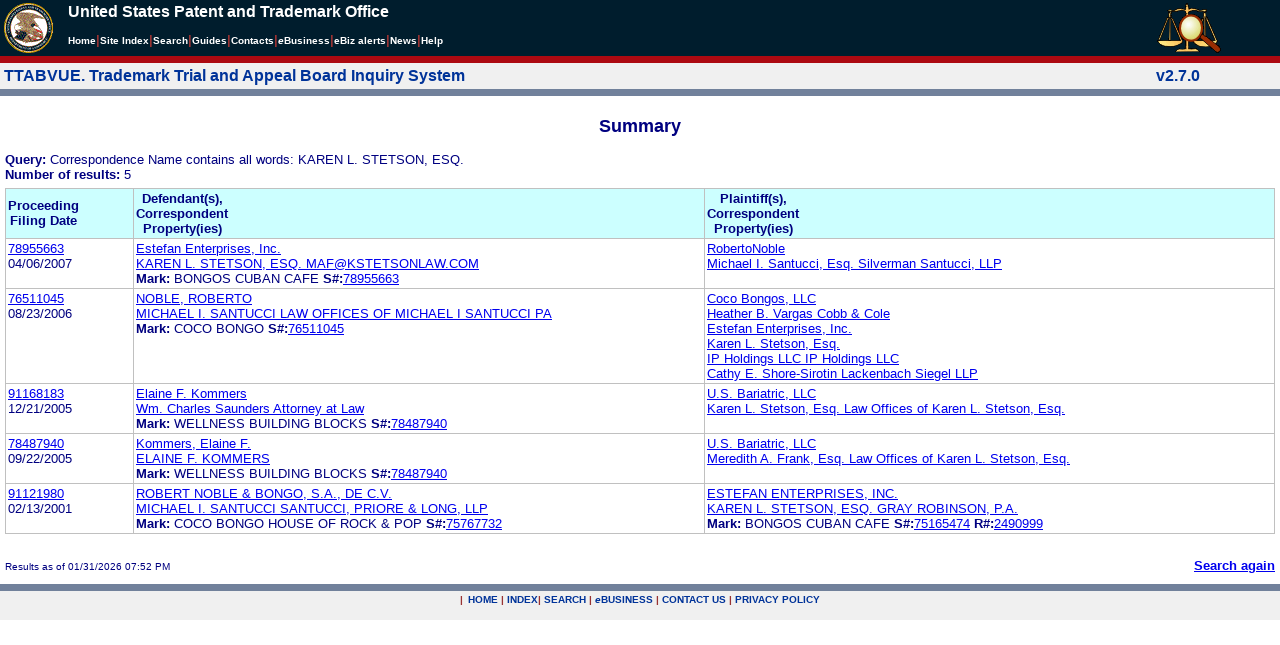

--- FILE ---
content_type: text/html; charset=ISO-8859-1
request_url: https://ttabvue.uspto.gov/ttabvue/v?corr=Karen%20L.%20Stetson,%20Esq.
body_size: 32385
content:

<!DOCTYPE HTML PUBLIC "-//W3C//DTD HTML 4.01 Transitional//EN" "http://www.w3.org/TR/html4/loose.dtd">
<html lang="en">
<head>
<META http-equiv="Content-Type" content="text/html; charset=UTF-8">
<title>USPTO TTABVUE. Trademark Trial and Appeal Board Inquiry System</title>
<style type="text/css">

        <!--

a.uspto:link {  font-family: Arial, Helvetica, sans-serif ; font-size: 100%; font-weight: bold; color: #003399; text-decoration: none}
a.uspto:visited {  font-family: Arial, Helvetica, sans-serif; font-size: 100%; font-weight: bold; color: #006699; text-decoration: none}
a.uspto:hover {  font-family: Arial, Helvetica, sans-serif; font-size: 100%; font-weight: bold; color: #CC0033; text-decoration: underline}
a.uspto:active {  font-family: Arial, Helvetica, sans-serif; font-size: 100%; font-weight: bold; color: #990033; text-decoration: none}
a.footlinks:link {  font-family: Arial, Helvetica, sans-serif ; font-size: 75%; font-weight: normal; color: #003399; text-decoration: none}
a.footlinks:visited {  font-family: Arial, Helvetica, sans-serif; font-size: 75%; font-weight: normal; color: #006699; text-decoration: none}
a.footlinks:hover {  font-family: Arial, Helvetica, sans-serif; font-size: 75%; font-weight: normal; color: #CC0033; text-decoration: underline}
a.footlinks:active {  font-family: Arial, Helvetica, sans-serif; font-size: 75%; font-weight: normal; color: #990033; text-decoration: none}
a.smalmenu:link {  font-family: Arial, Helvetica, sans-serif ; font-size: 80%; font-weight: bold; color: #003399; text-decoration: none}
a.smalmenu:visited {  font-family: Arial, Helvetica, sans-serif; font-size: 80%; font-weight: bold; color: #006699; text-decoration: none}
a.smalmenu:hover {  font-family: Arial, Helvetica, sans-serif; font-size: 80%; font-weight: bold; color: #CC0033; text-decoration: underline}
a.smalmenu:active {  font-family: Arial, Helvetica, sans-serif; font-size: 80%; font-weight: bold; color: #990033; text-decoration: none}
a.newsheader:link {  font-family: Verdana, Arial, Helvetica, sans-serif; font-size: 80%; font-weight: bold; color: #003399; text-decoration: none}
a.newsheader:visited {  font-family: Verdana, Helvetica, sans-serif; font-size: 80%; font-weight: bold; color: #006699; text-decoration: none}
a.newsheader:hover {  font-family: Verdana, Helvetica, sans-serif; font-size: 80%; font-weight: bold; color: #CC0033; text-decoration: underline}
a.newsheader:active {  font-family: Verdana, Helvetica, sans-serif; font-size: 80%; font-weight: bold; color: #990033; text-decoration: none}
a.text:link {  font-family: Arial, Helvetica, sans-serif; font-size: 80%; font-weight: normal; color: #003399; text-decoration: none}
a.text:visited {  font-family: Arial, Helvetica, sans-serif; font-size: 80%; font-weight: normal; color: #006699; text-decoration: none}
a.text:hover {  font-family: Arial, Helvetica, sans-serif; font-size: 80%; font-weight: normal; color: #CC0033; text-decoration: underline}
a.text:active {  font-family: Arial, Helvetica, sans-serif; font-size: 80%; font-weight: normal; color: #990033; text-decoration: none}
.darkbg {  font-family: Verdana, Helvetica, sans-serif; font-size: 80%; font-weight: bold; color: #FFFFFF; text-decoration: none}
.darkbgsmall {  font-family: Verdana, Helvetica, sans-serif; font-size: 70%; font-weight: bold; color: #FFFFFF; text-decoration: none}
a.darkbg:link {  font-family: Verdana, Helvetica, sans-serif; font-size: 80%; font-weight: bold; color: #FFFFFF; text-decoration: none}
a.darkbg:visited {
        font-family: Verdana, Helvetica, sans-serif;
        font-size: 80%;
        font-weight: bold;
        color: #eeeeee;
        text-decoration: none;
}
a.darkbg:hover {
        font-family: Verdana, Helvetica, sans-serif;
        font-size: 80%;
        font-weight: bold;
        color: #E9DFD3;
        text-decoration: underline;
        background-color: #993300;
}
a.darkbg:active {
        font-family: Verdana, Helvetica, sans-serif;
        font-size: 80%;
        font-weight: bold;
        color: #E9DFD3;
        text-decoration: none;
        background-color: #993300;
}
a.darkbgsmall:link {  font-family: Verdana, Helvetica, sans-serif; font-size: 70%; font-weight: bold; color: #FFFFFF; text-decoration: none}
a.darkbgsmall:visited {
        font-family: Verdana, Helvetica, sans-serif;
        font-size: 70%;
        font-weight: bold;
        color: #eeeeee;
        text-decoration: none;
}
a.darkbgsmall:hover {
        font-family: Verdana, Helvetica, sans-serif;
        font-size: 70%;
        font-weight: bold;
        color: #E9DFD3;
        text-decoration: underline;
        background-color: #993300;
}
a.darkbgsmall:active {
        font-family: Verdana, Helvetica, sans-serif;
        font-size: 70%;
        font-weight: bold;
        color: #E9DFD3;
        text-decoration: none;
        background-color: #993300;
}
a.tinyblu:link {  font-family: Arial, Helvetica, sans-serif; font-size: 75%; font-weight: normal; color: #330066; text-decoration: none}
a.tinyblu:visited {  font-family: Arial, Helvetica, sans-serif; font-size: 75%; font-weight: normal; color: #330066; text-decoration: none}
a.tinyblu:hover {  font-family: Arial, Helvetica, sans-serif; font-size: 75%; font-weight: normal; color: #993333; text-decoration: underline}
a.tinyblu:active {  font-family: Arial, Helvetica, sans-serif; font-size: 75%; font-weight: normal; color: #330066; text-decoration: none}
.tinyblu {  font-family: Arial, Helvetica, sans-serif; font-size: 75%; font-weight: normal; color: #000033; text-decoration: none}
.caption {
        font-family: Verdana, Arial, Helvetica, sans-serif;
        font-size: 100%;
        color: #666666;
        text-decoration: none;
        font-weight: bold
}
.darkbg {
        font-family: Arial, Helvetica, sans-serif;
        font-size: 100%;
        font-weight: bold;
        color: #FFFFFF;
        text-decoration: none;
}
.bigbutton { font-family: Arial, Helvetica, sans-serif;
        font-size: 130%;
        font-weight: bold;
        color: #054169;
        text-decoration: none;
}
.tinytext {
        font-family: Verdana, Helvetica, sans-serif;
        font-size: 75%;
        font-weight: normal;
        color: #336699;
        text-decoration: none;
}
.littlebutton {
        font-family: Arial, Helvetica, sans-serif;
        font-size: 80%;
        color: #53698A;
        text-decoration: none;
        font-weight: bold;
}
.bigbuttonsub {
        font-family: Arial, Helvetica, sans-serif;
        font-size: 50%;
        color: #53698A;
        text-decoration: none;
        font-weight: lighter;
}
.newstext {
        font-family: Verdana, Arial, Helvetica, sans-serif;
        font-size: 70%;
        color: #000000;
        text-decoration: none;
}
.newsdate {
        font-family: Arial, Helvetica, sans-serif;
        font-size: 60%;
        color: #888888;
        text-decoration: none;
}       
.text {
        font-family: Arial, Helvetica, sans-serif;
        font-size: 80%;
        color: #000033;
        text-decoration: none;
        font-weight: lighter;
}
.text2 {
        font-family: Arial, Helvetica, sans-serif;
        font-size: 100%;
        color: #993333;
        text-decoration: none;
        font-weight: lighter;
        }
.vertbar {
        font-family: Verdana, Helvetica, Arial, sans-serif;
        font-size: 100%;
        color: #993333;
        text-decoration: none;
        font-weight: bold;
}
.vertbarsmall {
        font-family: Verdana, Arial, Helvetica, sans-serif;
        font-size: 80%;
        font-weight: bold;
        text-decoration: none;
        color: #993333;
}
.sectionhead {
        font-family: Verdana, Arial, Helvetica, sans-serif;
        font-size: 70%;
        font-weight: bold;
        color: #598AAA;
        }
a.sectionhead:link {
        font-family: Verdana, Arial, Helvetica, sans-serif;
        font-size: 70%;
        font-weight: bold;
        color: #598AAA;
        text-decoration: none
}
a.sectionhead:visited {
        font-family: Verdana, Arial, Helvetica, sans-serif;
        font-size: 70%;
        font-weight: bold;
        color: #598AAA;
        text-decoration: none
}
a.sectionhead:active {
        font-family: Verdana, Arial, Helvetica, sans-serif;
        font-size: 70%;
        font-weight: bold;
        color: #598AAA;
        text-decoration: none
}
a.sectionhead:hover {
        font-family: Verdana, Arial, Helvetica, sans-serif;
        font-size: 70%;
        font-weight: bold;
        color: #9BB9CC;
        text-decoration: underline
}

body {
        font-family: Arial, Helvetica, sans-serif;
        font-weight: normal;
        /*font-size: 70%;*/
}

h1.uspto {
        font-family: Arial, Helvetica, sans-serif;
        font-size: 120%;
        font-weight: bold
}

h2.uspto {
        font-family: Arial, Helvetica, sans-serif;
        font-size: 110%;
        font-weight: bold
}

h3.uspto {
        font-family: Arial, Helvetica, sans-serif;
        font-size: 100%;
        font-weight: bold
}

h4.uspto {
        font-family: Arial, Helvetica, sans-serif;
        font-size: 90%;
        font-weight: bold
}

.legal {
        font-family: "Times New Roman",serif;
        font-weight: normal;
        font-style: italic;
}

th.uspto {
        font-family: Arial, Helvetica, sans-serif;
        font-size: 80%;
        font-weight: bold
}

td.uspto {
        font-family: Arial, Helvetica, sans-serif;
        font-size: 80%;
        font-weight: normal
}       
        
.contentbody{
        font-family: Arial, Helvetica, sans-serif;
        font-size:100%;
        font-weight: normal
}
.smalltext {
        font-family: Arial, Helvetica, sans-serif;
        font-size: 80%;
}
        -->
          </style>
<meta content="text/css" http-equiv="Content-Style-Type">
        <style type="text/css">
        <!--
.t1      { font-family:Verdana, Arial, Helvetica,sans-serif; font-size:18px; font-weight:bold;   font-style:normal; color:#000080; background:#FFFFFF; text-align: center;}
.t11     { font-family:Verdana, Arial, Helvetica,sans-serif; font-size:14px;  font-weight:bold;   font-style:normal; color:#000080; background:#FFFFFF;}
.rnOrig  { font-family:Verdana, Arial, Helvetica,sans-serif; font-size:14px; font-weight:bold;   font-style:italic; color:#FF0000; text-decoration: underline; }
.rn      { font-family:Verdana, Arial, Helvetica,sans-serif; font-size:14px; font-weight:bold; font-style:italic; color:#FF0000; background:#FFFFFF; text-decoration: underline; }
.t2      { font-family:Verdana, Arial, Helvetica,sans-serif; font-size:13px;  font-weight:bold;   font-style:normal; color:#000080; background:#FFFFFF;}
.t2b     { font-family:Verdana, Arial, Helvetica,sans-serif; font-size:13px;  font-weight:bold;   font-style:normal; color:#000080; background:#CCFFFF; }
.red     { color:#FF0000; }
.t3      { font-family:Verdana, Arial, Helvetica,sans-serif; font-size:13px;  font-weight:bold;   font-style:normal; color:#000080; background:#FFFFFF; }
.t3.nowrap { white-space:nowrap; }
.t3nblack     { font-family:Verdana, Arial, Helvetica,sans-serif; font-size:13px; font-style:normal; color:#000000; background:#FFFFFF;}
.t4      { font-family:"MS Sans Serif",Helvetica,sans-serif;font-size:10px;   font-weight:normal; font-style:normal; color:#000080; background:#FFFFFF;}
.t5      { font-family:"Small Fonts",Helvetica,sans-serif;font-size:9px;   font-weight:normal; font-style:normal; color:#000080; background:#FFFFFF;}
.p1      { font-family: Verdana, Arial, Helvetica,sans-serif; font-size:13px; font-weight:normal; font-style:normal; color:#000080; background:#FFFFFF;}
td       { vertical-align: top; }
td.vmiddle {vertical-align: middle; }
.hidden { display:none;}

   body
   {
     background-color:#ffffff;
   }
  /* normal text */
  .plaintext
  {

  }

  /* page title */
  .title
  {
    font-family: "Times New Roman", Times, serif;
    font-size:18px;
    font-weight:bold;
    text-align: center;
    margin: 12px 12px 12px 12px;
    color:#000080;
  }

  /* page title */
  .title2
  {
    font-family: "Times New Roman", Times, serif;
    font-size:16px;
    font-weight:bold;
    text-align: center;
    margin: 12px 12px 12px 12px;
    color:#000080;
  }

  /* page subtitle with error text */
  .errorhdr
  {
    font-family: "Times New Roman", Times, serif;
    font-size:18px;
    font-weight:bold;
    color:#800000;
  }

  /* form number on top ofg the screen */
  .ombformnumber
  {
    font-family:"Small Fonts",Helvetica,sans-serif;
    font-size:9px;
    color:#999999;
  }
  /* topmost part of a page - system name */
  .titletopnote
  {
    font-family:"MS Sans Serif", Helvetica,sans-serif;
    font-size:9px;
    text-align: right;
    color:#000080;
  }

  /* text in navigation bar */
  .navbar
  {
    font-family:"MS Sans Serif", Helvetica,sans-serif;
    font-size:10px;
    color:#000080;
  }

  /* what to do on a page */
  .guideline
  {
    font-family:"MS Sans Serif", Helvetica,sans-serif;
    font-size:14px;
    font-weight:bold;
    color:#000000;
  }

  /* details describing guideline */
  .guideline2
  {
    font-family:"MS Sans Serif", Helvetica,sans-serif;
    font-size:14px;
    font-weight:normal;
    color:#000000;
  }

  /* details describing guideline */
  .guideline2b
  {
    font-family:"MS Sans Serif", Helvetica,sans-serif;
    font-size:14px;
    font-weight:bold;
    color:#000000;
  }

  /* details emphasizing guideline */
  .guideline3
  {
    font-family:"MS Sans Serif", Helvetica,sans-serif;
    font-size:14px;
    font-weight:normal;
    color:#800000;
  }

  /* name of a field */
  .formtext1
  {
    font-family:"MS Sans Serif", Helvetica,sans-serif;
    background:#F8F8F8;
    /*padding: 1px 8px 1px 8px ;*/
    font-size:12px;
    font-weight:bold;
  }

  /* value of a field */
  .formtext2
  {
    font-family:"MS Sans Serif", Helvetica,sans-serif;
    background:#F8F8F8;
    /*padding: 1px 4px 1px 4px ;*/
    font-size:12px;
  }

   /* red star on required field */
  .redstar
  {
    color:red;
    font-weight:bold;
  }
  /* hint in a form field */
  .formhint
  {
    font-family:"MS Sans Serif", Helvetica,sans-serif;
    font-size:70%;
    font-weight:normal;
    font-style:normal;
    color:#000080;
    background:#F8F8F8;
  }

  .formhintnobg
  {
    font-family:"MS Sans Serif", Helvetica,sans-serif;
    font-size:11px;
    font-weight:normal;
    font-style:normal;
    color:#000080;
  }

  /* Initial question */
  .iq1
  {
    font-family:"MS Sans Serif", Helvetica,sans-serif;
    font-size:12px;
    font-weight:bold;
    font-style:normal;
    margin: 12px 12px 12px 12px;
    padding: 4px 4px 4px 4px;
    background:#EEEEEE;
    /*WWbackground:#99CCCC;*/
  }

  /* possible choices for an answer */
  .c1
  {
    font-family:"MS Sans Serif", Helvetica,sans-serif;
    font-size:12px;
    font-weight:normal;
    font-style:normal;
    margin: 12px 12px 12px 24px;
    background:#FFFFFF;
  }

  /* three of below are used for framed notes */
  .note
  {
    font-family:"MS Sans Serif", Helvetica,sans-serif;
    font-size:11px;
    font-weight:normal;
    font-style:normal;
    margin: 12px 3px 12px 3px;
    padding: 4px 4px 4px 12px;
    border-style: solid;
    border-width: 1px;
    border-color: #000080;
    color:#000080;
    background:#EEEEEE;
    /* padding: 1px 4px 1px 4px ;*/
  }

  .notehdr
  {
    font-family:"MS Sans Serif", Helvetica,sans-serif;
    font-size:11px;
    font-weight:normal;
    color:#000080;
    background:#EEEEEE;
  }

  .notebody
  {
    font-family:"MS Sans Serif", Helvetica,sans-serif;
    font-size:11px;
    font-weight:normal;
    padding: 4px 4px 4px 4px ;
    color:#000080;
    background:#EEEEEE;
  }

  /* outermost table */
  .outermost
  {
    border-color: #333333;
    background:#CCCCCC;
  }

  .outermostx
  {
    border-width: 1px;
    /*border-color: #555555;*/
    border-color: #333333;
    background:#CCCCCC;
    margin: 12px 0px 12px 0px;
  }

  /* frame to show request text */
  .reqframe
  {
    border-width: 2px;
    border-color: #555555;
    background:#EEEEEE;
    margin: 12px 0px 12px 0px;
  }

  /*
  .button
  {
    font-family:Verdana, Arial, Helvetica,sans-serif;
    font-size:8pt;
  }
  */
-->
        </style>
<script type="text/javascript">
  <!--
var NS4 = (document.layers);
//var IE4 = (document.all);

function eventOnLoad()
{
  if (NS4)
    document.captureEvents(Event.KEYPRESS);
  document.onkeypress = autoFocusOnFirstTextInput;
}

function autoFocusOnFirstTextInput(e)
{
  var whichASC = (NS4) ? e.which : event.keyCode;
  whichTarget = (NS4) ? e.target.name : event.srcElement.name;
  //whichValue = (NS4) ? e.target.value : event.srcElement.value;
  //whichType = (NS4) ? e.target.type : event.srcElement.type;
  if(whichASC<48 || whichASC >57)
    return;

  var firstForm=document.forms[0];
  if(firstForm==null)
    return;
  var el=firstForm.elements;
  var i;
  for(i=0;i<el.length;i++)
  {
    if(el[i].type=="text")
    {
      if(NS4 && whichTarget!=el[i].name && el[i].value.length==0)
        el[i].value=String.fromCharCode(whichASC);
      el[i].focus();
      return;
    }
  }
}

function showHelp(name)
{
  var helpWindow=window.open("help.html#"+name, "helpwindow",
   "width=500, height=300,status=no,resizable=yes,toolbar=yes,menubar=no,scrollbars=yes");
  helpWindow.focus();
  return false;
}
// -->
</script>
<noscript></noscript>
</head>
<body bgcolor="#FFFFFF" marginheight="0" marginwidth="0" topmargin="0" leftmargin="0">
<script type="text/javascript">
<!--
function MM_reloadPage(init) {  //reloads the window if Nav4 resized
  if (init==true) with (navigator) {if ((appName=="Netscape")&&(parseInt(appVersion)==4)) {
    document.MM_pgW=innerWidth; document.MM_pgH=innerHeight; onresize=MM_reloadPage; }}
  else if (innerWidth!=document.MM_pgW || innerHeight!=document.MM_pgH) location.reload();
}

function MM_jumpMenu(targ,selObj,restore){ //v3.0
  eval(targ+".location='"+selObj.options[selObj.selectedIndex].value+"'");
  if (restore) selObj.selectedIndex=0;
}

function MM_findObj(n, d) { //v4.01
  var p,i,x;  if(!d) d=document; if((p=n.indexOf("?"))>0&&parent.frames.length) {
    d=parent.frames[n.substring(p+1)].document; n=n.substring(0,p);}
  if(!(x=d[n])&&d.all) x=d.all[n]; for (i=0;!x&&i<d.forms.length;i++) x=d.forms[i][n];
  for(i=0;!x&&d.layers&&i<d.layers.length;i++) x=MM_findObj(n,d.layers[i].document);
  if(!x && d.getElementById) x=d.getElementById(n); return x;
}

function MM_jumpMenuGo(selName,targ,restore){ //v3.0
  var selObj = MM_findObj(selName); if (selObj) MM_jumpMenu(targ,selObj,restore);
}

// MM_reloadPage(true);
//-->
</script>

<table bgcolor="#001d2d" cellspacing="0" cellpadding="3" border="0" width="100%" class="uspto">
<tbody>
<tr valign="middle" class="uspto">
<td valign="middle" align="left" rowspan="2" width="59" class="uspto"><a href="#skipnav"><img align="middle" border="0" height="10" width="1" alt="skip navigation" src="images/uspto/blank.gif"></a><a href="http://www.uspto.gov/index.html"><img align="middle" border="0" height="50" width="50" alt="U S P T O Seal" src="images/uspto/uspto_seal_50.gif"></a></td><td class="darkbg" valign="bottom" align="left">United States Patent and Trademark Office
      </td><td valign="middle" width="120" rowspan="2" class="uspto"><a href="v"><img border="0" height="50" width="64" alt="TTABVUE logo" src="images/ttabvue-2004.gif"></a></td>
</tr>
<tr valign="middle" bgcolor="#002032" class="uspto">
<td bgcolor="#001d2d" valign="bottom" align="left" class="uspto"><a class="darkbg" href="http://www.uspto.gov/index.html">Home</a><span class="vertbar">|</span><a class="darkbg" href="http://www.uspto.gov/web/navaids/siteindx.htm">Site Index</a><span class="vertbar">|</span><a class="darkbg" href="http://www.uspto.gov/main/sitesearch.htm">Search</a><span class="vertbar">|</span><a class="darkbg" href="http://www.uspto.gov/main/definitions.htm">Guides</a><span class="vertbar">|</span><a class="darkbg" href="http://www.uspto.gov/main/contacts.htm">Contacts</a><span class="vertbar">|</span><a class="darkbg" href="http://www.uspto.gov/ebc/indexebc.html"><em><strong>e</strong></em>Business</a><span class="vertbar">|</span><a class="darkbg" href="http://www.uspto.gov/helpdesk/status/status.htm">eBiz alerts</a><span class="vertbar">|</span><a class="darkbg" href="http://www.uspto.gov/main/newsandnotices.htm">News</a><span class="vertbar">|</span><a class="darkbg" href="http://www.uspto.gov/web/menu/feedback.html">Help</a></td>
</tr>
<tr class="uspto">
<td bgcolor="#ac0911" colspan="3" class="uspto"><img border="0" height="1" width="15" alt="" src="images/uspto/blank.gif"></td>
</tr>
</tbody>
</table>
<a name="skipnav"></a>
<table bgcolor="#f0f0f0" cellspacing="0" cellpadding="3" border="0" width="100%">
<tbody>
<tr>
<td bgcolor="#f0f0f0">
<table cellpadding="1" cellspacing="0" border="0">
<tbody>
<tr>
<td align="left"><a href="v" class="uspto">TTABVUE. Trademark Trial and Appeal Board Inquiry System</a></td>
</tr>
</tbody>
</table>
</td><td bgcolor="#f0f0f0">
<table cellpadding="1" cellspacing="0" border="0">
<tbody>
<tr>
<td style="color: #003399" align="right"><b>v2.7.0</b></td>
</tr>
</tbody>
</table>
</td>
</tr>
<tr>
<td class="vertbarsmall" bgcolor="#71819b"><img border="0" height="1" width="15" alt="" src="images/uspto/blank.gif"></td><td class="vertbarsmall" bgcolor="#71819b"><img border="0" height="1" width="15" alt="" src="images/uspto/blank.gif"></td>
</tr>
</tbody>
</table> 
<table summary="layout" width="100%" cellpadding="0" cellspacing="0" border="0" bgcolor="#ffffff"><tbody><tr><td>
<table summary="layout" width="100%" cellpadding="3" bgcolor="#ffffff"><tbody><tr><td><h2 class="t1">Summary</h2>
<p style="margin-top:6px; margin-bottom:6px;" class="t3">
<span class="t3">Query: </span><span class="p1">Correspondence Name contains all words: KAREN L. STETSON, ESQ.</span><br><span class="t3">Number of results: </span><span class="p1">5</span>
</p>
<table summary="layout" border="0" cellspacing="0" cellpadding="0" width="100%">
<tbody>
<tr>
<td bgcolor="#C0C0C0">
<table cellspacing="1" cellpadding="0" width="100%" border="0">
<thead>
<tr>
<th width="10%" class="t2b">
<table summary="layout" cellspacing="2" cellpadding="0" border="0">
<tbody>
<tr>
<td><span class="t2b">Proceeding<br>Filing Date</span></td>
</tr>
</tbody>
</table>
</th><th width="45%" class="t2b">
<table summary="layout" cellspacing="2" cellpadding="0" border="0">
<tbody>
<tr>
<td><span class="t2b">Defendant(s),<br>Correspondent<br>Property(ies)</span></td>
</tr>
</tbody>
</table>
</th><th width="45%" class="t2b">
<table summary="layout" cellspacing="2" cellpadding="0" border="0">
<tbody>
<tr>
<td><span class="t2b">Plaintiff(s),<br>Correspondent<br>Property(ies)</span></td>
</tr>
</tbody>
</table>
</th>
</tr>
</thead>
<tbody>
<tr>
<td class="p1">
<table summary="layout" cellspacing="2" cellpadding="0" border="0">
<tbody>
<tr>
<td><span class="p1"><a href="v?pno=78955663&amp;pty=EXT">78955663</a><br>04/06/2007</span></td>
</tr>
</tbody>
</table>
</td><td class="p1">
<table summary="layout" cellspacing="2" cellpadding="0" border="0">
<tbody>
<tr>
<td><span class="p1"><a href="v?pnam=Estefan%20Enterprises,%20Inc.%20%20%20%20" target="_top">Estefan Enterprises, Inc.    </a>  <br><a href="v?corr=KAREN%20L.%20STETSON,%20ESQ.%20MAF@KSTETSONLAW.COM" target="_top">KAREN L. STETSON, ESQ. MAF@KSTETSONLAW.COM</a> <br><span class="t3">Mark:</span> <span class="p1">BONGOS CUBAN CAFE                                 </span> <span class="t3">S#:</span><span class="p1"><a target="_blank" href="https://tsdr.uspto.gov/#caseNumber=78955663&amp;caseType=SERIAL_NO&amp;searchType=statusSearch">78955663</a></span>  <br></span></td>
</tr>
</tbody>
</table>
</td><td class="p1">
<table summary="layout" cellspacing="2" cellpadding="0" border="0">
<tbody>
<tr>
<td><span class="p1"><a href="v?pnam=RobertoNoble%20%20" target="_top">RobertoNoble  </a>  <br><a href="v?corr=Michael%20I.%20Santucci,%20Esq.%20Silverman%20Santucci,%20LLP" target="_top">Michael I. Santucci, Esq. Silverman Santucci, LLP</a> <br></span></td>
</tr>
</tbody>
</table>
</td>
</tr>
<tr>
<td class="p1">
<table summary="layout" cellspacing="2" cellpadding="0" border="0">
<tbody>
<tr>
<td><span class="p1"><a href="v?pno=76511045&amp;pty=EXT">76511045</a><br>08/23/2006</span></td>
</tr>
</tbody>
</table>
</td><td class="p1">
<table summary="layout" cellspacing="2" cellpadding="0" border="0">
<tbody>
<tr>
<td><span class="p1"><a href="v?pnam=NOBLE,%20ROBERTO%20%20" target="_top">NOBLE, ROBERTO  </a>  <br><a href="v?corr=MICHAEL%20I.%20SANTUCCI%20LAW%20OFFICES%20OF%20MICHAEL%20I%20SANTUCCI%20PA" target="_top">MICHAEL I. SANTUCCI LAW OFFICES OF MICHAEL I SANTUCCI PA</a> <br><span class="t3">Mark:</span> <span class="p1">COCO BONGO                                        </span> <span class="t3">S#:</span><span class="p1"><a target="_blank" href="https://tsdr.uspto.gov/#caseNumber=76511045&amp;caseType=SERIAL_NO&amp;searchType=statusSearch">76511045</a></span>  <br></span></td>
</tr>
</tbody>
</table>
</td><td class="p1">
<table summary="layout" cellspacing="2" cellpadding="0" border="0">
<tbody>
<tr>
<td><span class="p1"><a href="v?pnam=Coco%20Bongos,%20LLC%20%20" target="_top">Coco Bongos, LLC  </a>  <br><a href="v?corr=Heather%20B.%20Vargas%20Cobb%20%26%20Cole" target="_top">Heather B. Vargas Cobb &amp; Cole</a> <br><a href="v?pnam=Estefan%20Enterprises,%20Inc.%20%20" target="_top">Estefan Enterprises, Inc.  </a>  <br><a href="v?corr=Karen%20L.%20Stetson,%20Esq.%20" target="_top">Karen L. Stetson, Esq. </a> <br><a href="v?pnam=IP%20Holdings%20LLC%20IP%20Holdings%20LLC%20" target="_top">IP Holdings LLC IP Holdings LLC </a>  <br><a href="v?corr=Cathy%20E.%20Shore-Sirotin%20Lackenbach%20Siegel%20LLP" target="_top">Cathy E. Shore-Sirotin Lackenbach Siegel LLP</a> <br></span></td>
</tr>
</tbody>
</table>
</td>
</tr>
<tr>
<td class="p1">
<table summary="layout" cellspacing="2" cellpadding="0" border="0">
<tbody>
<tr>
<td><span class="p1"><a href="v?pno=91168183&amp;pty=OPP">91168183</a><br>12/21/2005</span></td>
</tr>
</tbody>
</table>
</td><td class="p1">
<table summary="layout" cellspacing="2" cellpadding="0" border="0">
<tbody>
<tr>
<td><span class="p1"><a href="v?pnam=Elaine%20F.%20Kommers%20%20%20%20" target="_top">Elaine F. Kommers    </a>  <br><a href="v?corr=Wm.%20Charles%20Saunders%20Attorney%20at%20Law" target="_top">Wm. Charles Saunders Attorney at Law</a> <br><span class="t3">Mark:</span> <span class="p1">WELLNESS BUILDING BLOCKS                          </span> <span class="t3">S#:</span><span class="p1"><a target="_blank" href="https://tsdr.uspto.gov/#caseNumber=78487940&amp;caseType=SERIAL_NO&amp;searchType=statusSearch">78487940</a></span>  <br></span></td>
</tr>
</tbody>
</table>
</td><td class="p1">
<table summary="layout" cellspacing="2" cellpadding="0" border="0">
<tbody>
<tr>
<td><span class="p1"><a href="v?pnam=U.S.%20Bariatric,%20LLC%20%20%20%20" target="_top">U.S. Bariatric, LLC    </a>  <br><a href="v?corr=Karen%20L.%20Stetson,%20Esq.%20Law%20Offices%20of%20Karen%20L.%20Stetson,%20Esq." target="_top">Karen L. Stetson, Esq. Law Offices of Karen L. Stetson, Esq.</a> <br></span></td>
</tr>
</tbody>
</table>
</td>
</tr>
<tr>
<td class="p1">
<table summary="layout" cellspacing="2" cellpadding="0" border="0">
<tbody>
<tr>
<td><span class="p1"><a href="v?pno=78487940&amp;pty=EXT">78487940</a><br>09/22/2005</span></td>
</tr>
</tbody>
</table>
</td><td class="p1">
<table summary="layout" cellspacing="2" cellpadding="0" border="0">
<tbody>
<tr>
<td><span class="p1"><a href="v?pnam=Kommers,%20Elaine%20F.%20%20" target="_top">Kommers, Elaine F.  </a>  <br><a href="v?corr=ELAINE%20F.%20KOMMERS%20" target="_top">ELAINE F. KOMMERS </a> <br><span class="t3">Mark:</span> <span class="p1">WELLNESS BUILDING BLOCKS                          </span> <span class="t3">S#:</span><span class="p1"><a target="_blank" href="https://tsdr.uspto.gov/#caseNumber=78487940&amp;caseType=SERIAL_NO&amp;searchType=statusSearch">78487940</a></span>  <br></span></td>
</tr>
</tbody>
</table>
</td><td class="p1">
<table summary="layout" cellspacing="2" cellpadding="0" border="0">
<tbody>
<tr>
<td><span class="p1"><a href="v?pnam=U.S.%20Bariatric,%20LLC%20%20" target="_top">U.S. Bariatric, LLC  </a>  <br><a href="v?corr=Meredith%20A.%20Frank,%20Esq.%20Law%20Offices%20of%20Karen%20L.%20Stetson,%20Esq." target="_top">Meredith A. Frank, Esq. Law Offices of Karen L. Stetson, Esq.</a> <br></span></td>
</tr>
</tbody>
</table>
</td>
</tr>
<tr>
<td class="p1">
<table summary="layout" cellspacing="2" cellpadding="0" border="0">
<tbody>
<tr>
<td><span class="p1"><a href="v?pno=91121980&amp;pty=OPP">91121980</a><br>02/13/2001</span></td>
</tr>
</tbody>
</table>
</td><td class="p1">
<table summary="layout" cellspacing="2" cellpadding="0" border="0">
<tbody>
<tr>
<td><span class="p1"><a href="v?pnam=ROBERT%20NOBLE%20%26%20BONGO,%20S.A.,%20DE%20C.V.%20%20%20%20" target="_top">ROBERT NOBLE &amp; BONGO, S.A., DE C.V.    </a>  <br><a href="v?corr=MICHAEL%20I.%20SANTUCCI%20%20SANTUCCI,%20PRIORE%20%26%20LONG,%20LLP" target="_top">MICHAEL I. SANTUCCI  SANTUCCI, PRIORE &amp; LONG, LLP</a> <br><span class="t3">Mark:</span> <span class="p1">COCO BONGO HOUSE OF ROCK &amp; POP                    </span> <span class="t3">S#:</span><span class="p1"><a target="_blank" href="https://tsdr.uspto.gov/#caseNumber=75767732&amp;caseType=SERIAL_NO&amp;searchType=statusSearch">75767732</a></span>  <br></span></td>
</tr>
</tbody>
</table>
</td><td class="p1">
<table summary="layout" cellspacing="2" cellpadding="0" border="0">
<tbody>
<tr>
<td><span class="p1"><a href="v?pnam=ESTEFAN%20ENTERPRISES,%20INC.%20%20%20%20" target="_top">ESTEFAN ENTERPRISES, INC.    </a>  <br><a href="v?corr=KAREN%20L.%20STETSON,%20ESQ.%20GRAY%20ROBINSON,%20P.A." target="_top">KAREN L. STETSON, ESQ. GRAY ROBINSON, P.A.</a> <br><span class="t3">Mark:</span> <span class="p1">BONGOS CUBAN CAFE                                 </span> <span class="t3">S#:</span><span class="p1"><a target="_blank" href="https://tsdr.uspto.gov/#caseNumber=75165474&amp;caseType=SERIAL_NO&amp;searchType=statusSearch">75165474</a></span> <span class="t3">R#:</span><span class="p1"><a target="_blank" href="https://tsdr.uspto.gov/#caseNumber=2490999&amp;caseType=US_REGISTRATION_NO&amp;searchType=statusSearch">2490999</a></span> <br></span></td>
</tr>
</tbody>
</table>
</td>
</tr>
</tbody>
</table>
</td>
</tr>
</tbody>
</table><br><form target="_top" method="get" action="v" style="margin-top:6px; margin-bottom:6px;">
<table summary="layout" width="100%" cellspacing="0" cellpadding="0" border="0">
<tbody>
<tr>
<td style="vertical-align:baseline; text-align:left;" class="t4">Results as of 01/31/2026 07:52 PM</td><td style="vertical-align:baseline; text-align:right;" class="t3"><a href="v">Search again</a></td>
</tr>
</tbody>
</table>
</form> 
</td></tr></tbody></table>
</td></tr></tbody></table>
<table summary="layout" cellspacing="0" cellpadding="3" border="0" width="100%">
<tbody>
<tr class="uspto">
<td class="vertbarsmall" bgcolor="#71819b"><img border="0" height="1" width="15" alt="" src="images/uspto/blank.gif"></td>
</tr>
</tbody>
</table>
<table summary="layout" cellspacing="0" cellpadding="3" border="0" width="100%">
<tbody>
<tr bgcolor="#ffffff" class="uspto">
<td bgcolor="#f0f0f0" valign="top" align="right" height="16" class="uspto">
<div align="center">
<span class="vertbarsmall">|
             <a class="darkbg" href="#skipnav2">.</a><a href="http://www.uspto.gov/" class="uspto">HOME</a> | 
             <a href="http://www.uspto.gov/web/navaids/siteindx.htm" class="uspto">INDEX</a>| 
             <a href="http://www.uspto.gov/web/menu/search.html" class="uspto">SEARCH</a> | 
             <a href="http://www.uspto.gov/ebc/indexebc.html" class="uspto"><em>e</em>BUSINESS</a> | 
             <a href="http://www.uspto.gov/web/menu/feedback.html" class="uspto">CONTACT US</a> | 
             <a href="http://www.uspto.gov/privact.jsp" class="uspto">PRIVACY POLICY</a></span><a name="skipnav2"></a>
</div>
</td>
</tr>
<tr class="uspto">
<td class="uspto" bgcolor="#f0f0f0"><img border="0" height="1" width="15" alt="" src="images/uspto/blank.gif"></td>
</tr>
</tbody>
</table>
</body>
</html>
